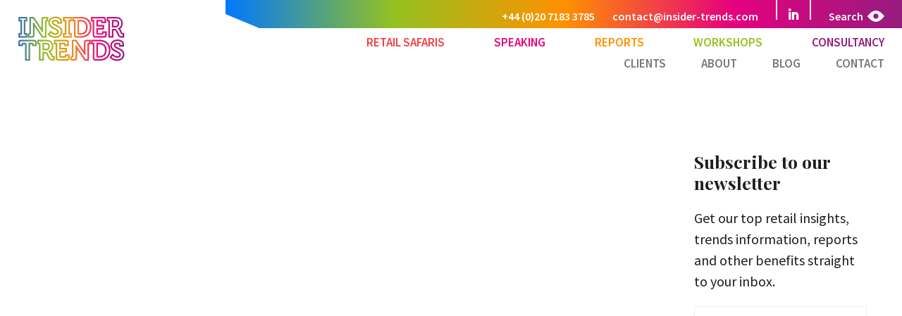

--- FILE ---
content_type: text/html; charset=UTF-8
request_url: https://www.insider-trends.com/tag/dior/
body_size: 8532
content:
<!DOCTYPE html>
<!--[if lt IE 7 ]><html lang="en-GB" class="no-js ie ie6 lte7 lte8 lte9"><![endif]-->
<!--[if IE 7 ]><html lang="en-GB" class="no-js ie ie7 lte7 lte8 lte9"><![endif]-->
<!--[if IE 8 ]><html lang="en-GB" class="no-js ie ie8 lte8 lte9"><![endif]-->
<!--[if IE 9 ]><html lang="en-GB" class="no-js ie ie9 lte9"><![endif]-->
<!--[if (gt IE 9)|!(IE)]><!--><html lang="en-GB" class="no-js"><!--<![endif]-->
	
	<head>
		<meta charset="utf-8">
	    <meta http-equiv="X-UA-Compatible" content="IE=edge,chrome=1">
	    
	           
		<!-- iPhone Scaling 1:1 (RESPONSIVE) -->
		<meta name="viewport" content="width=device-width, initial-scale=1, maximum-scale=1, user-scalable=no" />

		<link href="https://fonts.googleapis.com/css2?family=Playfair+Display:ital,wght@0,400;0,700;1,600&family=Source+Sans+Pro:wght@400;600;700&display=swap" rel="stylesheet">   
		
	    <link rel="dns-prefetch" href="//cdn.hu-manity.co" />
		<!-- Cookie Compliance -->
		<script type="text/javascript">var huOptions = {"appID":"wwwinsider-trendscom-08424aa","currentLanguage":"en","blocking":false,"globalCookie":false,"isAdmin":false,"privacyConsent":true,"forms":[]};</script>
		<script type="text/javascript" src="https://cdn.hu-manity.co/hu-banner.min.js"></script><meta name='robots' content='index, follow, max-image-preview:large, max-snippet:-1, max-video-preview:-1' />

<!-- Google Tag Manager for WordPress by gtm4wp.com -->
<script data-cfasync="false" data-pagespeed-no-defer>
	var gtm4wp_datalayer_name = "dataLayer";
	var dataLayer = dataLayer || [];
</script>
<!-- End Google Tag Manager for WordPress by gtm4wp.com -->
	<!-- This site is optimized with the Yoast SEO plugin v26.6 - https://yoast.com/wordpress/plugins/seo/ -->
	<title>Dior Archives - Insider Trends</title>
	<link rel="canonical" href="https://www.insider-trends.com/tag/dior/" />
	<meta property="og:locale" content="en_GB" />
	<meta property="og:type" content="article" />
	<meta property="og:title" content="Dior Archives - Insider Trends" />
	<meta property="og:url" content="https://www.insider-trends.com/tag/dior/" />
	<meta property="og:site_name" content="Insider Trends" />
	<script type="application/ld+json" class="yoast-schema-graph">{"@context":"https://schema.org","@graph":[{"@type":"CollectionPage","@id":"https://www.insider-trends.com/tag/dior/","url":"https://www.insider-trends.com/tag/dior/","name":"Dior Archives - Insider Trends","isPartOf":{"@id":"https://www.insider-trends.com/#website"},"primaryImageOfPage":{"@id":"https://www.insider-trends.com/tag/dior/#primaryimage"},"image":{"@id":"https://www.insider-trends.com/tag/dior/#primaryimage"},"thumbnailUrl":"https://www.insider-trends.com/wp-content/uploads/2015/12/london_image6.jpg","inLanguage":"en-GB"},{"@type":"ImageObject","inLanguage":"en-GB","@id":"https://www.insider-trends.com/tag/dior/#primaryimage","url":"https://www.insider-trends.com/wp-content/uploads/2015/12/london_image6.jpg","contentUrl":"https://www.insider-trends.com/wp-content/uploads/2015/12/london_image6.jpg","width":737,"height":491,"caption":"retail innovation, retail safaris, store design london"},{"@type":"WebSite","@id":"https://www.insider-trends.com/#website","url":"https://www.insider-trends.com/","name":"Insider Trends","description":"A retail trends agency that helps the world’s biggest retail brands spot what’s coming next","publisher":{"@id":"https://www.insider-trends.com/#organization"},"potentialAction":[{"@type":"SearchAction","target":{"@type":"EntryPoint","urlTemplate":"https://www.insider-trends.com/?s={search_term_string}"},"query-input":{"@type":"PropertyValueSpecification","valueRequired":true,"valueName":"search_term_string"}}],"inLanguage":"en-GB"},{"@type":"Organization","@id":"https://www.insider-trends.com/#organization","name":"Insider Trends","url":"https://www.insider-trends.com/","logo":{"@type":"ImageObject","inLanguage":"en-GB","@id":"https://www.insider-trends.com/#/schema/logo/image/","url":"https://www.insider-trends.com/wp-content/uploads/2015/09/logo.png","contentUrl":"https://www.insider-trends.com/wp-content/uploads/2015/09/logo.png","width":300,"height":29,"caption":"Insider Trends"},"image":{"@id":"https://www.insider-trends.com/#/schema/logo/image/"}}]}</script>
	<!-- / Yoast SEO plugin. -->


<link rel='dns-prefetch' href='//cdn.jsdelivr.net' />
<link rel='dns-prefetch' href='//cdnjs.cloudflare.com' />
<style id='wp-img-auto-sizes-contain-inline-css' type='text/css'>
img:is([sizes=auto i],[sizes^="auto," i]){contain-intrinsic-size:3000px 1500px}
/*# sourceURL=wp-img-auto-sizes-contain-inline-css */
</style>
<style id='wp-block-library-inline-css' type='text/css'>
:root{--wp-block-synced-color:#7a00df;--wp-block-synced-color--rgb:122,0,223;--wp-bound-block-color:var(--wp-block-synced-color);--wp-editor-canvas-background:#ddd;--wp-admin-theme-color:#007cba;--wp-admin-theme-color--rgb:0,124,186;--wp-admin-theme-color-darker-10:#006ba1;--wp-admin-theme-color-darker-10--rgb:0,107,160.5;--wp-admin-theme-color-darker-20:#005a87;--wp-admin-theme-color-darker-20--rgb:0,90,135;--wp-admin-border-width-focus:2px}@media (min-resolution:192dpi){:root{--wp-admin-border-width-focus:1.5px}}.wp-element-button{cursor:pointer}:root .has-very-light-gray-background-color{background-color:#eee}:root .has-very-dark-gray-background-color{background-color:#313131}:root .has-very-light-gray-color{color:#eee}:root .has-very-dark-gray-color{color:#313131}:root .has-vivid-green-cyan-to-vivid-cyan-blue-gradient-background{background:linear-gradient(135deg,#00d084,#0693e3)}:root .has-purple-crush-gradient-background{background:linear-gradient(135deg,#34e2e4,#4721fb 50%,#ab1dfe)}:root .has-hazy-dawn-gradient-background{background:linear-gradient(135deg,#faaca8,#dad0ec)}:root .has-subdued-olive-gradient-background{background:linear-gradient(135deg,#fafae1,#67a671)}:root .has-atomic-cream-gradient-background{background:linear-gradient(135deg,#fdd79a,#004a59)}:root .has-nightshade-gradient-background{background:linear-gradient(135deg,#330968,#31cdcf)}:root .has-midnight-gradient-background{background:linear-gradient(135deg,#020381,#2874fc)}:root{--wp--preset--font-size--normal:16px;--wp--preset--font-size--huge:42px}.has-regular-font-size{font-size:1em}.has-larger-font-size{font-size:2.625em}.has-normal-font-size{font-size:var(--wp--preset--font-size--normal)}.has-huge-font-size{font-size:var(--wp--preset--font-size--huge)}.has-text-align-center{text-align:center}.has-text-align-left{text-align:left}.has-text-align-right{text-align:right}.has-fit-text{white-space:nowrap!important}#end-resizable-editor-section{display:none}.aligncenter{clear:both}.items-justified-left{justify-content:flex-start}.items-justified-center{justify-content:center}.items-justified-right{justify-content:flex-end}.items-justified-space-between{justify-content:space-between}.screen-reader-text{border:0;clip-path:inset(50%);height:1px;margin:-1px;overflow:hidden;padding:0;position:absolute;width:1px;word-wrap:normal!important}.screen-reader-text:focus{background-color:#ddd;clip-path:none;color:#444;display:block;font-size:1em;height:auto;left:5px;line-height:normal;padding:15px 23px 14px;text-decoration:none;top:5px;width:auto;z-index:100000}html :where(.has-border-color){border-style:solid}html :where([style*=border-top-color]){border-top-style:solid}html :where([style*=border-right-color]){border-right-style:solid}html :where([style*=border-bottom-color]){border-bottom-style:solid}html :where([style*=border-left-color]){border-left-style:solid}html :where([style*=border-width]){border-style:solid}html :where([style*=border-top-width]){border-top-style:solid}html :where([style*=border-right-width]){border-right-style:solid}html :where([style*=border-bottom-width]){border-bottom-style:solid}html :where([style*=border-left-width]){border-left-style:solid}html :where(img[class*=wp-image-]){height:auto;max-width:100%}:where(figure){margin:0 0 1em}html :where(.is-position-sticky){--wp-admin--admin-bar--position-offset:var(--wp-admin--admin-bar--height,0px)}@media screen and (max-width:600px){html :where(.is-position-sticky){--wp-admin--admin-bar--position-offset:0px}}
/*wp_block_styles_on_demand_placeholder:697c63699adf6*/
/*# sourceURL=wp-block-library-inline-css */
</style>
<style id='classic-theme-styles-inline-css' type='text/css'>
/*! This file is auto-generated */
.wp-block-button__link{color:#fff;background-color:#32373c;border-radius:9999px;box-shadow:none;text-decoration:none;padding:calc(.667em + 2px) calc(1.333em + 2px);font-size:1.125em}.wp-block-file__button{background:#32373c;color:#fff;text-decoration:none}
/*# sourceURL=/wp-includes/css/classic-themes.min.css */
</style>
<link rel='stylesheet' id='it-main-style-css' href='https://www.insider-trends.com/wp-content/themes/insider-trends-2020/css/style.css?ver=1.25' type='text/css' media='all' />
<link rel='stylesheet' id='it-hamburger-style-css' href='https://www.insider-trends.com/wp-content/themes/insider-trends-2020/css/hamburgers.css?ver=6.9' type='text/css' media='all' />
<link rel='stylesheet' id='it-bxslider-style-css' href='https://www.insider-trends.com/wp-content/themes/insider-trends-2020/css/jquery.bxslider.css?ver=6.9' type='text/css' media='all' />
<link rel='stylesheet' id='it-owl-style-css' href='https://www.insider-trends.com/wp-content/themes/insider-trends-2020/css/owl.carousel.css?ver=6.9' type='text/css' media='all' />
<link rel='stylesheet' id='it-fontawesome-css' href='//cdnjs.cloudflare.com/ajax/libs/font-awesome/5.13.0/css/all.min.css?ver=6.9' type='text/css' media='all' />
<link rel="https://api.w.org/" href="https://www.insider-trends.com/wp-json/" /><link rel="alternate" title="JSON" type="application/json" href="https://www.insider-trends.com/wp-json/wp/v2/tags/438" /><script type="text/javascript">
(function(url){
	if(/(?:Chrome\/26\.0\.1410\.63 Safari\/537\.31|WordfenceTestMonBot)/.test(navigator.userAgent)){ return; }
	var addEvent = function(evt, handler) {
		if (window.addEventListener) {
			document.addEventListener(evt, handler, false);
		} else if (window.attachEvent) {
			document.attachEvent('on' + evt, handler);
		}
	};
	var removeEvent = function(evt, handler) {
		if (window.removeEventListener) {
			document.removeEventListener(evt, handler, false);
		} else if (window.detachEvent) {
			document.detachEvent('on' + evt, handler);
		}
	};
	var evts = 'contextmenu dblclick drag dragend dragenter dragleave dragover dragstart drop keydown keypress keyup mousedown mousemove mouseout mouseover mouseup mousewheel scroll'.split(' ');
	var logHuman = function() {
		if (window.wfLogHumanRan) { return; }
		window.wfLogHumanRan = true;
		var wfscr = document.createElement('script');
		wfscr.type = 'text/javascript';
		wfscr.async = true;
		wfscr.src = url + '&r=' + Math.random();
		(document.getElementsByTagName('head')[0]||document.getElementsByTagName('body')[0]).appendChild(wfscr);
		for (var i = 0; i < evts.length; i++) {
			removeEvent(evts[i], logHuman);
		}
	};
	for (var i = 0; i < evts.length; i++) {
		addEvent(evts[i], logHuman);
	}
})('//www.insider-trends.com/?wordfence_lh=1&hid=ECAA7EA5D0B56AF4A31B4C4DA623F094');
</script><script>document.documentElement.className += " js";</script>

<!-- Google Tag Manager for WordPress by gtm4wp.com -->
<!-- GTM Container placement set to automatic -->
<script data-cfasync="false" data-pagespeed-no-defer type="text/javascript">
	var dataLayer_content = {"pagePostType":"post","pagePostType2":"tag-post"};
	dataLayer.push( dataLayer_content );
</script>
<script data-cfasync="false" data-pagespeed-no-defer type="text/javascript">
(function(w,d,s,l,i){w[l]=w[l]||[];w[l].push({'gtm.start':
new Date().getTime(),event:'gtm.js'});var f=d.getElementsByTagName(s)[0],
j=d.createElement(s),dl=l!='dataLayer'?'&l='+l:'';j.async=true;j.src=
'//www.googletagmanager.com/gtm.js?id='+i+dl;f.parentNode.insertBefore(j,f);
})(window,document,'script','dataLayer','GTM-WQCQ4BS');
</script>
<!-- End Google Tag Manager for WordPress by gtm4wp.com --><link rel="icon" href="https://www.insider-trends.com/wp-content/uploads/2021/01/cropped-IT-Favicon_NEW_512x512px-32x32.jpg" sizes="32x32" />
<link rel="icon" href="https://www.insider-trends.com/wp-content/uploads/2021/01/cropped-IT-Favicon_NEW_512x512px-192x192.jpg" sizes="192x192" />
<link rel="apple-touch-icon" href="https://www.insider-trends.com/wp-content/uploads/2021/01/cropped-IT-Favicon_NEW_512x512px-180x180.jpg" />
<meta name="msapplication-TileImage" content="https://www.insider-trends.com/wp-content/uploads/2021/01/cropped-IT-Favicon_NEW_512x512px-270x270.jpg" />
		
		<script type='text/javascript' src='https://platform-api.sharethis.com/js/sharethis.js#property=5b8ea540f365de0011fdf7b3&product=custom-share-buttons' async='async'></script>
		<link rel="stylesheet" href="https://use.typekit.net/cnm4ipk.css">
			    
	</head>
	    
	<body class="archive tag tag-dior tag-438 wp-theme-insider-trends-2020 cookies-not-set">

           
	<!-- Site Wrapper Start --> 
	<div class="site-wrapper">
		
	<!-- Header Start --> 
	<header class="clearfix">
		<div class="logo">
			<a href="https://www.insider-trends.com" title="Insider Trends">
				<img src="https://www.insider-trends.com/wp-content/themes/insider-trends-2020/img/insider-trends-logo.svg" alt="Insider Trends">
			</a>
		</div>
		<div class="top-bar clearfix">
			<div class="top-bar__search">Search</div>
			<div class="top-bar__social">
				<a href="https://www.linkedin.com/company/insider-trends"><img src="https://www.insider-trends.com/wp-content/themes/insider-trends-2020/img/linkedin-icon.svg" alt="LinkedIn" width="16" height="16"></a>
			</div>
			<div class="top-bar__contact">
				<ul class="clearfix">
					<li><a href="tel:+44 (0)20 7183 3785">+44 (0)20 7183 3785</a></li>
					<li><a href="mailto:contact@insider-trends.com">contact@insider-trends.com</a></li>
				</ul>
			</div>
		</div>

		<!-- Navigation Start -->   
		<nav role="navigation" id="main-navigation-top">        		
			<ul id="menu-main-navigation-top" class="clearfix"><li id="menu-item-27550" class="red menu-item menu-item-type-post_type menu-item-object-page menu-item-27550"><a href="https://www.insider-trends.com/retail-safaris-and-retail-trend-tours/">Retail Safaris</a></li>
<li id="menu-item-30602" class="magenta menu-item menu-item-type-post_type menu-item-object-page menu-item-30602"><a href="https://www.insider-trends.com/retail-keynote-presentations-speaking/">Speaking</a></li>
<li id="menu-item-27956" class="orange menu-item menu-item-type-post_type menu-item-object-page menu-item-27956"><a href="https://www.insider-trends.com/reports/">Reports</a></li>
<li id="menu-item-29641" class="green menu-item menu-item-type-post_type menu-item-object-page menu-item-29641"><a href="https://www.insider-trends.com/workshops-for-retailers-and-brands/">Workshops</a></li>
<li id="menu-item-26593" class="purple menu-item menu-item-type-post_type menu-item-object-page menu-item-26593"><a href="https://www.insider-trends.com/retail-consultancy-services/">Consultancy</a></li>
</ul>		</nav>
		<!-- Navigation End--> 

		<!-- Navigation Start -->   
		<nav role="navigation" id="main-navigation-bottom">        		
			<ul id="menu-main-navigation-bottom" class="clearfix"><li id="menu-item-27226" class="menu-item menu-item-type-post_type menu-item-object-page menu-item-27226"><a href="https://www.insider-trends.com/clients/">Clients</a></li>
<li id="menu-item-27612" class="menu-item menu-item-type-post_type menu-item-object-page menu-item-27612"><a href="https://www.insider-trends.com/about-insider-trends/">About</a></li>
<li id="menu-item-27234" class="menu-item menu-item-type-post_type menu-item-object-page menu-item-27234"><a href="https://www.insider-trends.com/retail-trends-retail-innovation/">Blog</a></li>
<li id="menu-item-27227" class="menu-item menu-item-type-post_type menu-item-object-page menu-item-27227"><a href="https://www.insider-trends.com/contact/">Contact</a></li>
</ul>		</nav>
		<!-- Navigation End--> 	

		<!-- Navigation Start -->   
		<nav role="navigation" id="main-navigation" style="display: none;">        		
			<ul id="menu-new-main-navigation" class="clearfix"><li id="menu-item-27617" class="red menu-item menu-item-type-post_type menu-item-object-page menu-item-27617"><a href="https://www.insider-trends.com/retail-safaris-and-retail-trend-tours/">Retail Safaris</a></li>
<li id="menu-item-30603" class="magenta menu-item menu-item-type-post_type menu-item-object-page menu-item-30603"><a href="https://www.insider-trends.com/retail-keynote-presentations-speaking/">Speaking</a></li>
<li id="menu-item-27952" class="orange menu-item menu-item-type-post_type menu-item-object-page menu-item-27952"><a href="https://www.insider-trends.com/reports/">Reports</a></li>
<li id="menu-item-29642" class="green menu-item menu-item-type-post_type menu-item-object-page menu-item-29642"><a href="https://www.insider-trends.com/workshops-for-retailers-and-brands/">Workshops</a></li>
<li id="menu-item-25928" class="purple menu-item menu-item-type-post_type menu-item-object-page menu-item-25928"><a href="https://www.insider-trends.com/retail-consultancy-services/">Consultancy</a></li>
<li id="menu-item-24135" class="menu-item menu-item-type-post_type menu-item-object-page menu-item-24135"><a href="https://www.insider-trends.com/clients/">Clients</a></li>
<li id="menu-item-27615" class="menu-item menu-item-type-post_type menu-item-object-page menu-item-27615"><a href="https://www.insider-trends.com/about-insider-trends/">About</a></li>
<li id="menu-item-23128" class="menu-item menu-item-type-post_type menu-item-object-page menu-item-23128"><a href="https://www.insider-trends.com/retail-trends-retail-innovation/">Blog</a></li>
<li id="menu-item-23743" class="menu-item menu-item-type-post_type menu-item-object-page menu-item-23743"><a href="https://www.insider-trends.com/contact/">Contact</a></li>
</ul>		</nav>
		<!-- Navigation End--> 

	
		<div class="menu-toggle">
			<button class="hamburger hamburger--slider" type="button">
				<span class="hamburger-box">
					<span class="hamburger-inner"></span>
				</span>
			</button>		
		</div>		
	</header>
    <!-- Header End --> 
<div class="blog-feed">

	<h1></h1>
	</div>

<div class="blog-sidebar">
<!-- Sidebar Start -->

<aside class="sidebar" role="complementary">

		
	<div id="mimi-form-3" class="widget mimi-form  ">
		<h3 class="widget-title">Subscribe to our newsletter</h3>
		<p>Get our top retail insights, trends information, reports and other benefits straight to your inbox.</p>
		
		<iframe src="https://insidertrends.substack.com/embed" width="480" height="320" style="width: 100%; border:1px solid #EEE; background:white;" frameborder="0" scrolling="no"></iframe>
	</div>
	
	<div id="categories-3" class="widget widget_categories">
		<h3 class="widget-title">Categories</h3>
		<ul class="by-category">
						<li>
				<a href='https://www.insider-trends.com/category/asia/' title='Asia' class='asia'>Asia</a> (18)
			</li>
						<li>
				<a href='https://www.insider-trends.com/category/berlin/' title='Berlin' class='berlin'>Berlin</a> (13)
			</li>
						<li>
				<a href='https://www.insider-trends.com/category/retail-brand-focus/' title='Brand Focus' class='retail-brand-focus'>Brand Focus</a> (82)
			</li>
						<li>
				<a href='https://www.insider-trends.com/category/china/' title='China' class='china'>China</a> (9)
			</li>
						<li>
				<a href='https://www.insider-trends.com/category/concept-stores/' title='Concept Stores' class='concept-stores'>Concept Stores</a> (53)
			</li>
						<li>
				<a href='https://www.insider-trends.com/category/coronavirus/' title='Coronavirus and retail' class='coronavirus'>Coronavirus and retail</a> (22)
			</li>
						<li>
				<a href='https://www.insider-trends.com/category/department-stores/' title='Department Stores' class='department-stores'>Department Stores</a> (12)
			</li>
						<li>
				<a href='https://www.insider-trends.com/category/europe/' title='Europe' class='europe'>Europe</a> (3)
			</li>
						<li>
				<a href='https://www.insider-trends.com/category/fashion-week/' title='Fashion Week' class='fashion-week'>Fashion Week</a> (1)
			</li>
						<li>
				<a href='https://www.insider-trends.com/category/flagship-stores/' title='Flagship Stores' class='flagship-stores'>Flagship Stores</a> (18)
			</li>
						<li>
				<a href='https://www.insider-trends.com/category/food-and-drink/' title='Food and Drink' class='food-and-drink'>Food and Drink</a> (16)
			</li>
						<li>
				<a href='https://www.insider-trends.com/category/gremany/' title='Gremany' class='gremany'>Gremany</a> (1)
			</li>
						<li>
				<a href='https://www.insider-trends.com/category/guest-post/' title='Guest Post' class='guest-post'>Guest Post</a> (3)
			</li>
						<li>
				<a href='https://www.insider-trends.com/category/india/' title='India' class='india'>India</a> (1)
			</li>
						<li>
				<a href='https://www.insider-trends.com/category/interviews/' title='Interviews' class='interviews'>Interviews</a> (210)
			</li>
						<li>
				<a href='https://www.insider-trends.com/category/japan/' title='Japan' class='japan'>Japan</a> (3)
			</li>
						<li>
				<a href='https://www.insider-trends.com/category/keynote-presentation/' title='Keynote Presentation' class='keynote-presentation'>Keynote Presentation</a> (3)
			</li>
						<li>
				<a href='https://www.insider-trends.com/category/london/' title='London' class='london'>London</a> (105)
			</li>
						<li>
				<a href='https://www.insider-trends.com/category/luxury-stores/' title='Luxury Stores' class='luxury-stores'>Luxury Stores</a> (2)
			</li>
						<li>
				<a href='https://www.insider-trends.com/category/milan/' title='Milan' class='milan'>Milan</a> (2)
			</li>
						<li>
				<a href='https://www.insider-trends.com/category/new-york/' title='New York' class='new-york'>New York</a> (78)
			</li>
						<li>
				<a href='https://www.insider-trends.com/category/nrf/' title='NRF' class='nrf'>NRF</a> (4)
			</li>
						<li>
				<a href='https://www.insider-trends.com/category/paris/' title='Paris' class='paris'>Paris</a> (25)
			</li>
						<li>
				<a href='https://www.insider-trends.com/category/pop-up-store/' title='Pop Up Stores' class='pop-up-store'>Pop Up Stores</a> (70)
			</li>
						<li>
				<a href='https://www.insider-trends.com/category/reports/' title='Reports' class='reports'>Reports</a> (2)
			</li>
						<li>
				<a href='https://www.insider-trends.com/category/retail/' title='Retail' class='retail'>Retail</a> (541)
			</li>
						<li>
				<a href='https://www.insider-trends.com/category/retail-concepts/' title='Retail Concepts' class='retail-concepts'>Retail Concepts</a> (3)
			</li>
						<li>
				<a href='https://www.insider-trends.com/category/retail-consulting/' title='Retail Consulting' class='retail-consulting'>Retail Consulting</a> (14)
			</li>
						<li>
				<a href='https://www.insider-trends.com/category/retail-openings/' title='Retail openings' class='retail-openings'>Retail openings</a> (284)
			</li>
						<li>
				<a href='https://www.insider-trends.com/category/seoul/' title='Seoul' class='seoul'>Seoul</a> (6)
			</li>
						<li>
				<a href='https://www.insider-trends.com/category/shanghai/' title='Shanghai' class='shanghai'>Shanghai</a> (6)
			</li>
						<li>
				<a href='https://www.insider-trends.com/category/retail-shop-design/' title='Store design' class='retail-shop-design'>Store design</a> (157)
			</li>
						<li>
				<a href='https://www.insider-trends.com/category/strategy/' title='Strategy' class='strategy'>Strategy</a> (352)
			</li>
						<li>
				<a href='https://www.insider-trends.com/category/tech/' title='Tech' class='tech'>Tech</a> (355)
			</li>
						<li>
				<a href='https://www.insider-trends.com/category/tokyo/' title='Tokyo' class='tokyo'>Tokyo</a> (23)
			</li>
						<li>
				<a href='https://www.insider-trends.com/category/uncategorized/' title='Uncategorised' class='uncategorized'>Uncategorised</a> (2)
			</li>
						<li>
				<a href='https://www.insider-trends.com/category/us/' title='US' class='us'>US</a> (10)
			</li>
						<li>
				<a href='https://www.insider-trends.com/category/visual-merchandising-and-store-design/' title='Visual Merchandising' class='visual-merchandising-and-store-design'>Visual Merchandising</a> (68)
			</li>
						<li>
				<a href='https://www.insider-trends.com/category/webinar/' title='Webinar' class='webinar'>Webinar</a> (1)
			</li>
					</ul>
	</div>
</aside>


<aside class="sidebar" role="complementary" style="display: none;">
            <div id="block-19" class="widget widget_block widget_media_image">
<figure class="wp-block-image size-large"><a href="https://www.insider-trends.com/yozo" target="_blank" rel=" noreferrer noopener"><img fetchpriority="high" decoding="async" width="960" height="1707" src="https://www.insider-trends.com/wp-content/uploads/2023/11/Source-Fashion-2-2-960x1707.png" alt="" class="wp-image-29278" srcset="https://www.insider-trends.com/wp-content/uploads/2023/11/Source-Fashion-2-2-960x1707.png 960w, https://www.insider-trends.com/wp-content/uploads/2023/11/Source-Fashion-2-2-768x1365.png 768w, https://www.insider-trends.com/wp-content/uploads/2023/11/Source-Fashion-2-2-864x1536.png 864w, https://www.insider-trends.com/wp-content/uploads/2023/11/Source-Fashion-2-2-1152x2048.png 1152w, https://www.insider-trends.com/wp-content/uploads/2023/11/Source-Fashion-2-2-375x667.png 375w, https://www.insider-trends.com/wp-content/uploads/2023/11/Source-Fashion-2-2.png 1485w" sizes="(max-width: 960px) 100vw, 960px" /></a></figure>
</div><div id="block-12" class="widget widget_block widget_media_image">
<figure class="wp-block-image size-full"><a href="https://rethink.industries/top-retail-influencers-2023/#media"><img decoding="async" width="384" height="406" src="https://www.insider-trends.com/wp-content/uploads/2023/01/TRI-Badge-White_Transparent.png" alt="" class="wp-image-27891" srcset="https://www.insider-trends.com/wp-content/uploads/2023/01/TRI-Badge-White_Transparent.png 384w, https://www.insider-trends.com/wp-content/uploads/2023/01/TRI-Badge-White_Transparent-375x396.png 375w" sizes="(max-width: 384px) 100vw, 384px" /></a></figure>
</div><div id="widget_sp_image-7" class="widget widget_sp_image"><h3 class="widget-title">Clients include</h3><img alt="Clients include" class="attachment-full" style="max-width: 100%;" src="https://www.insider-trends.com/wp-content/uploads/2022/01/Client-list-logo-Sidebar-Hi-Res-1.svg" /></div><div id="categories-3" class="widget widget_categories"><h3 class="widget-title">Categories</h3>
			<ul>
					<li class="cat-item cat-item-1457"><a href="https://www.insider-trends.com/category/asia/">Asia</a> (18)
</li>
	<li class="cat-item cat-item-675"><a href="https://www.insider-trends.com/category/berlin/">Berlin</a> (13)
</li>
	<li class="cat-item cat-item-79"><a href="https://www.insider-trends.com/category/retail-brand-focus/">Brand Focus</a> (82)
</li>
	<li class="cat-item cat-item-2198"><a href="https://www.insider-trends.com/category/china/">China</a> (9)
</li>
	<li class="cat-item cat-item-551"><a href="https://www.insider-trends.com/category/concept-stores/">Concept Stores</a> (53)
</li>
	<li class="cat-item cat-item-1850"><a href="https://www.insider-trends.com/category/coronavirus/">Coronavirus and retail</a> (22)
</li>
	<li class="cat-item cat-item-552"><a href="https://www.insider-trends.com/category/department-stores/">Department Stores</a> (12)
</li>
	<li class="cat-item cat-item-2284"><a href="https://www.insider-trends.com/category/europe/">Europe</a> (3)
</li>
	<li class="cat-item cat-item-2538"><a href="https://www.insider-trends.com/category/fashion-week/">Fashion Week</a> (1)
</li>
	<li class="cat-item cat-item-553"><a href="https://www.insider-trends.com/category/flagship-stores/">Flagship Stores</a> (18)
</li>
	<li class="cat-item cat-item-132"><a href="https://www.insider-trends.com/category/food-and-drink/">Food and Drink</a> (16)
</li>
	<li class="cat-item cat-item-2231"><a href="https://www.insider-trends.com/category/gremany/">Gremany</a> (1)
</li>
	<li class="cat-item cat-item-2073"><a href="https://www.insider-trends.com/category/guest-post/">Guest Post</a> (3)
</li>
	<li class="cat-item cat-item-2262"><a href="https://www.insider-trends.com/category/india/">India</a> (1)
</li>
	<li class="cat-item cat-item-337"><a href="https://www.insider-trends.com/category/interviews/">Interviews</a> (210)
</li>
	<li class="cat-item cat-item-2345"><a href="https://www.insider-trends.com/category/japan/">Japan</a> (3)
</li>
	<li class="cat-item cat-item-1875"><a href="https://www.insider-trends.com/category/keynote-presentation/">Keynote Presentation</a> (3)
</li>
	<li class="cat-item cat-item-69"><a href="https://www.insider-trends.com/category/london/">London</a> (105)
</li>
	<li class="cat-item cat-item-2248"><a href="https://www.insider-trends.com/category/luxury-stores/">Luxury Stores</a> (2)
</li>
	<li class="cat-item cat-item-2539"><a href="https://www.insider-trends.com/category/milan/">Milan</a> (2)
</li>
	<li class="cat-item cat-item-550"><a href="https://www.insider-trends.com/category/new-york/">New York</a> (78)
</li>
	<li class="cat-item cat-item-2625"><a href="https://www.insider-trends.com/category/nrf/">NRF</a> (4)
</li>
	<li class="cat-item cat-item-1309"><a href="https://www.insider-trends.com/category/paris/">Paris</a> (25)
</li>
	<li class="cat-item cat-item-28"><a href="https://www.insider-trends.com/category/pop-up-store/">Pop Up Stores</a> (70)
</li>
	<li class="cat-item cat-item-2216"><a href="https://www.insider-trends.com/category/reports/">Reports</a> (2)
</li>
	<li class="cat-item cat-item-112"><a href="https://www.insider-trends.com/category/retail/">Retail</a> (541)
</li>
	<li class="cat-item cat-item-2514"><a href="https://www.insider-trends.com/category/retail-concepts/">Retail Concepts</a> (3)
</li>
	<li class="cat-item cat-item-1876"><a href="https://www.insider-trends.com/category/retail-consulting/">Retail Consulting</a> (14)
</li>
	<li class="cat-item cat-item-339"><a href="https://www.insider-trends.com/category/retail-openings/">Retail openings</a> (284)
</li>
	<li class="cat-item cat-item-1455"><a href="https://www.insider-trends.com/category/seoul/">Seoul</a> (6)
</li>
	<li class="cat-item cat-item-1456"><a href="https://www.insider-trends.com/category/shanghai/">Shanghai</a> (6)
</li>
	<li class="cat-item cat-item-27"><a href="https://www.insider-trends.com/category/retail-shop-design/">Store design</a> (157)
</li>
	<li class="cat-item cat-item-467"><a href="https://www.insider-trends.com/category/strategy/">Strategy</a> (352)
</li>
	<li class="cat-item cat-item-162"><a href="https://www.insider-trends.com/category/tech/">Tech</a> (355)
</li>
	<li class="cat-item cat-item-1310"><a href="https://www.insider-trends.com/category/tokyo/">Tokyo</a> (23)
</li>
	<li class="cat-item cat-item-1"><a href="https://www.insider-trends.com/category/uncategorized/">Uncategorised</a> (2)
</li>
	<li class="cat-item cat-item-1492"><a href="https://www.insider-trends.com/category/us/">US</a> (10)
</li>
	<li class="cat-item cat-item-338"><a href="https://www.insider-trends.com/category/visual-merchandising-and-store-design/">Visual Merchandising</a> (68)
</li>
	<li class="cat-item cat-item-2280"><a href="https://www.insider-trends.com/category/webinar/">Webinar</a> (1)
</li>
			</ul>

			</div><div id="block-14" class="widget widget_block widget_media_image"></div><div id="block-18" class="widget widget_block widget_media_image"></div>    </aside>

<aside class="sidebar" role="complementary" style="display: none;">
	
	
	
	<div class="sidebar-item">
		<h3>Blog archive</h3>

		<h4>By category</h4>
		<ul class="by-category">
						<li>
				<a href='https://www.insider-trends.com/category/asia/' title='Asia' class='asia'>Asia</a> (18)
			</li>
						<li>
				<a href='https://www.insider-trends.com/category/berlin/' title='Berlin' class='berlin'>Berlin</a> (13)
			</li>
						<li>
				<a href='https://www.insider-trends.com/category/retail-brand-focus/' title='Brand Focus' class='retail-brand-focus'>Brand Focus</a> (82)
			</li>
						<li>
				<a href='https://www.insider-trends.com/category/china/' title='China' class='china'>China</a> (9)
			</li>
						<li>
				<a href='https://www.insider-trends.com/category/concept-stores/' title='Concept Stores' class='concept-stores'>Concept Stores</a> (53)
			</li>
						<li>
				<a href='https://www.insider-trends.com/category/coronavirus/' title='Coronavirus and retail' class='coronavirus'>Coronavirus and retail</a> (22)
			</li>
						<li>
				<a href='https://www.insider-trends.com/category/department-stores/' title='Department Stores' class='department-stores'>Department Stores</a> (12)
			</li>
						<li>
				<a href='https://www.insider-trends.com/category/europe/' title='Europe' class='europe'>Europe</a> (3)
			</li>
						<li>
				<a href='https://www.insider-trends.com/category/fashion-week/' title='Fashion Week' class='fashion-week'>Fashion Week</a> (1)
			</li>
						<li>
				<a href='https://www.insider-trends.com/category/flagship-stores/' title='Flagship Stores' class='flagship-stores'>Flagship Stores</a> (18)
			</li>
						<li>
				<a href='https://www.insider-trends.com/category/food-and-drink/' title='Food and Drink' class='food-and-drink'>Food and Drink</a> (16)
			</li>
						<li>
				<a href='https://www.insider-trends.com/category/gremany/' title='Gremany' class='gremany'>Gremany</a> (1)
			</li>
						<li>
				<a href='https://www.insider-trends.com/category/guest-post/' title='Guest Post' class='guest-post'>Guest Post</a> (3)
			</li>
						<li>
				<a href='https://www.insider-trends.com/category/india/' title='India' class='india'>India</a> (1)
			</li>
						<li>
				<a href='https://www.insider-trends.com/category/interviews/' title='Interviews' class='interviews'>Interviews</a> (210)
			</li>
						<li>
				<a href='https://www.insider-trends.com/category/japan/' title='Japan' class='japan'>Japan</a> (3)
			</li>
						<li>
				<a href='https://www.insider-trends.com/category/keynote-presentation/' title='Keynote Presentation' class='keynote-presentation'>Keynote Presentation</a> (3)
			</li>
						<li>
				<a href='https://www.insider-trends.com/category/london/' title='London' class='london'>London</a> (105)
			</li>
						<li>
				<a href='https://www.insider-trends.com/category/luxury-stores/' title='Luxury Stores' class='luxury-stores'>Luxury Stores</a> (2)
			</li>
						<li>
				<a href='https://www.insider-trends.com/category/milan/' title='Milan' class='milan'>Milan</a> (2)
			</li>
						<li>
				<a href='https://www.insider-trends.com/category/new-york/' title='New York' class='new-york'>New York</a> (78)
			</li>
						<li>
				<a href='https://www.insider-trends.com/category/nrf/' title='NRF' class='nrf'>NRF</a> (4)
			</li>
						<li>
				<a href='https://www.insider-trends.com/category/paris/' title='Paris' class='paris'>Paris</a> (25)
			</li>
						<li>
				<a href='https://www.insider-trends.com/category/pop-up-store/' title='Pop Up Stores' class='pop-up-store'>Pop Up Stores</a> (70)
			</li>
						<li>
				<a href='https://www.insider-trends.com/category/reports/' title='Reports' class='reports'>Reports</a> (2)
			</li>
						<li>
				<a href='https://www.insider-trends.com/category/retail/' title='Retail' class='retail'>Retail</a> (541)
			</li>
						<li>
				<a href='https://www.insider-trends.com/category/retail-concepts/' title='Retail Concepts' class='retail-concepts'>Retail Concepts</a> (3)
			</li>
						<li>
				<a href='https://www.insider-trends.com/category/retail-consulting/' title='Retail Consulting' class='retail-consulting'>Retail Consulting</a> (14)
			</li>
						<li>
				<a href='https://www.insider-trends.com/category/retail-openings/' title='Retail openings' class='retail-openings'>Retail openings</a> (284)
			</li>
						<li>
				<a href='https://www.insider-trends.com/category/seoul/' title='Seoul' class='seoul'>Seoul</a> (6)
			</li>
						<li>
				<a href='https://www.insider-trends.com/category/shanghai/' title='Shanghai' class='shanghai'>Shanghai</a> (6)
			</li>
						<li>
				<a href='https://www.insider-trends.com/category/retail-shop-design/' title='Store design' class='retail-shop-design'>Store design</a> (157)
			</li>
						<li>
				<a href='https://www.insider-trends.com/category/strategy/' title='Strategy' class='strategy'>Strategy</a> (352)
			</li>
						<li>
				<a href='https://www.insider-trends.com/category/tech/' title='Tech' class='tech'>Tech</a> (355)
			</li>
						<li>
				<a href='https://www.insider-trends.com/category/tokyo/' title='Tokyo' class='tokyo'>Tokyo</a> (23)
			</li>
						<li>
				<a href='https://www.insider-trends.com/category/uncategorized/' title='Uncategorised' class='uncategorized'>Uncategorised</a> (2)
			</li>
						<li>
				<a href='https://www.insider-trends.com/category/us/' title='US' class='us'>US</a> (10)
			</li>
						<li>
				<a href='https://www.insider-trends.com/category/visual-merchandising-and-store-design/' title='Visual Merchandising' class='visual-merchandising-and-store-design'>Visual Merchandising</a> (68)
			</li>
						<li>
				<a href='https://www.insider-trends.com/category/webinar/' title='Webinar' class='webinar'>Webinar</a> (1)
			</li>
					</ul>

		<h4>By date</h4>
		<ul class="by-date">
				<li><a href='https://www.insider-trends.com/2026/01/'>January 2026</a>&nbsp;(4)</li>
	<li><a href='https://www.insider-trends.com/2025/12/'>December 2025</a>&nbsp;(6)</li>
	<li><a href='https://www.insider-trends.com/2025/11/'>November 2025</a>&nbsp;(7)</li>
	<li><a href='https://www.insider-trends.com/2025/10/'>October 2025</a>&nbsp;(7)</li>
	<li><a href='https://www.insider-trends.com/2025/09/'>September 2025</a>&nbsp;(11)</li>
	<li><a href='https://www.insider-trends.com/2025/08/'>August 2025</a>&nbsp;(8)</li>
	<li><a href='https://www.insider-trends.com/2025/07/'>July 2025</a>&nbsp;(11)</li>
	<li><a href='https://www.insider-trends.com/2025/06/'>June 2025</a>&nbsp;(5)</li>
	<li><a href='https://www.insider-trends.com/2025/05/'>May 2025</a>&nbsp;(10)</li>
	<li><a href='https://www.insider-trends.com/2025/04/'>April 2025</a>&nbsp;(9)</li>
	<li><a href='https://www.insider-trends.com/2025/03/'>March 2025</a>&nbsp;(11)</li>
	<li><a href='https://www.insider-trends.com/2025/02/'>February 2025</a>&nbsp;(7)</li>
		</ul>
	</div>
	
		

</aside>
<!-- Sidebar End -->
		</div>

			
	
		<!-- Footer Start -->	
		<footer class="clearfix">
			<div class="footer-left">All Rights Reserved. &copy; Insider Trends 2026.</div>
			<div class="footer-right">
				<nav role="navigation" id="footer-navigation">        		
					<ul id="menu-footer-menu" class="clearfix"><li id="menu-item-23627" class="menu-item menu-item-type-post_type menu-item-object-page menu-item-23627"><a href="https://www.insider-trends.com/retail-innovation-jobs/">Jobs</a></li>
<li id="menu-item-23123" class="menu-item menu-item-type-post_type menu-item-object-page menu-item-23123"><a href="https://www.insider-trends.com/retail-trends-retail-innovation/">Blog</a></li>
<li id="menu-item-23126" class="menu-item menu-item-type-post_type menu-item-object-page menu-item-23126"><a href="https://www.insider-trends.com/cookie-policy/">Cookie Policy</a></li>
<li id="menu-item-23124" class="menu-item menu-item-type-post_type menu-item-object-page menu-item-privacy-policy menu-item-23124"><a rel="privacy-policy" href="https://www.insider-trends.com/privacy-notice/">Privacy Policy</a></li>
<li id="menu-item-23127" class="menu-item menu-item-type-post_type menu-item-object-page menu-item-23127"><a href="https://www.insider-trends.com/terms-and-conditions/">Terms and Conditions</a></li>
</ul>				</nav>
			</div>
		</footer>
		<!-- Footer End -->

		<!-- SEARCH -->
		<!-- SEARCH -->
<form role="search" method="get" class="search-form" action="https://www.insider-trends.com/">
	<div class="search-form__close"></div>
	<div class="search-form__message">Type something...</div>
	<input type="search" class="search-form__input" placeholder="" value="" name="s" title="Enter keyword..." />
	<input type="submit" class="search-form__submit" value="Search" />		
</form>
<!-- END SEARCH -->		<div class="page-overlay"></div>
		<!-- END SEARCH -->

	</div>
	<!-- Site Wrapper End -->
	
    <script type="speculationrules">
{"prefetch":[{"source":"document","where":{"and":[{"href_matches":"/*"},{"not":{"href_matches":["/wp-*.php","/wp-admin/*","/wp-content/uploads/*","/wp-content/*","/wp-content/plugins/*","/wp-content/themes/insider-trends-2020/*","/*\\?(.+)"]}},{"not":{"selector_matches":"a[rel~=\"nofollow\"]"}},{"not":{"selector_matches":".no-prefetch, .no-prefetch a"}}]},"eagerness":"conservative"}]}
</script>
<script type="text/javascript" src="https://www.insider-trends.com/wp-includes/js/jquery/jquery.js?ver=1.11.0" id="jquery-js"></script>
<script type="text/javascript" src="https://www.insider-trends.com/wp-content/plugins/duracelltomi-google-tag-manager/dist/js/gtm4wp-form-move-tracker.js?ver=1.22.3" id="gtm4wp-form-move-tracker-js"></script>
<script type="text/javascript" src="https://www.insider-trends.com/wp-content/themes/insider-trends-2020/js/jquery.matchHeight.js?ver=6.9" id="it-matchheight-js"></script>
<script type="text/javascript" src="https://www.insider-trends.com/wp-content/themes/insider-trends-2020/js/owl.carousel.min.js?ver=6.9" id="it-owl-js"></script>
<script type="text/javascript" src="//cdn.jsdelivr.net/bxslider/4.2.12/jquery.bxslider.min.js?ver=6.9" id="it-bxslider-js"></script>
<script type="text/javascript" src="https://www.insider-trends.com/wp-content/themes/insider-trends-2020/js/scrollspy.js?ver=6.9" id="it-collision-js"></script>
<script type="text/javascript" src="https://www.insider-trends.com/wp-content/themes/insider-trends-2020/js/main.js?ver=1.2" id="it-main-js"></script>

</body>
<!-- Body End -->

</html>